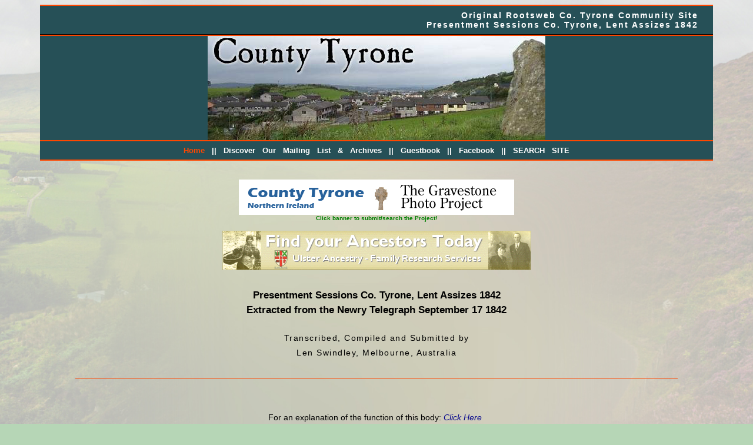

--- FILE ---
content_type: text/html
request_url: https://cotyrone.com/tithe/presentment1842.html
body_size: 5198
content:
<!DOCTYPE html PUBLIC "-//W3C//DTD XHTML 1.0 Transitional//EN" "http://www.w3.org/TR/xhtml1/DTD/xhtml1-transitional.dtd">

 <html xmlns="http://www.w3.org/1999/xhtml"
      xmlns:fb="http://ogp.me/ns/fb#">
  <head>

<!-- dont change the above tags, also no need for any font tags as it is all handled by the css file -->

<title>Presentment Sessions Co. Tyrone, Lent Assizes 1842 | Original Rootsweb Co. Tyrone Community Site</title>

<!-- Start SEP matter.-->
<meta name="description" content="Ulster Ireland and Co. Tyrone Genealogy. Research sources such as church of Ireland records, birth, death marriage records, tith and trade directories, newspaper articles and obituary and death records." />
<meta name="keywords" content="Co. Tyrone Genealogy, County Tyrone Ancestry, Ireland, family tree, ancestors, church of Ireland, genealogy, research, family, birth, death, marriage, gravestone, headstone," />
<meta http-equiv="Content-Type" content="text/html; charset=iso-8859-1" />
<meta name="distribution" content="Global" />
<meta name="rating" content="Safe For Kids" />
<meta name="revisit-after" content="20 days" />
<meta name="robots" content="index, follow" />
<link rel="alternate" type="application/rss+xml" title="ROR" href="ror.xml"/>
<!-- Open Graph Protocol Meta -->
<meta property="og:site_name" value="Ulster And County Tyrone Ireland Genealogy | Original Rootsweb Co. Tyrone Community"/>
<meta property="og:title" content="Ancestral, historical and genealogical research in the County of Tyrone including all of Ulster." />
<meta property="og:url" content="http://cotyrone.com" />
<meta property="og:image" content="http://cotyrone.com/cotyrone/images/CoTyrone-by-Gordon-Dunn.jpg" />
<meta property="og:image:secure_url" content="https://cotyrone.com/cotyrone/images/CoTyrone-by-Gordon-Dunn.jpg" />
<meta property="og:image:type" content="image/jpeg" />
<meta property="og:image:width" content="640" />
<meta property="og:image:height" content="480" />
<meta property="og:image:alt" content="Ancient Rath on a hilltop near Clanabogan. In Ireland, over 40,000 sites have been identified as ringforts and it is thought that at least 50,000 ringforts existed on the island. They are common throughout the country, with a mean density of just over one ringfort within any area of 2 km2 (0.8 sq mi)." />
<meta property="og:description" content="Ulster Ireland and Co. Tyrone Genealogy. Research sources such as church of Ireland records, birth, death marriage records, tith and trade directories, newspaper articles, obituaries and more." />
<meta property="og:type" content="website" />
<meta property="fb:app_id" content="336278353553823" />
<!-- END Open Graph Protocol Meta -->
<!-- End SEP -->


<LINK rel="stylesheet" type="text/css" href="https://cotyrone.com/cotyromain-widetable.css">
</head>
<body>
<!-- above this line the only thing you need to change is the title. I suggest leaving the "Official County Tyrone Website" there, but then place the content of the page after the pipe, as I have done here. This will assist with search engine placement when people search for relevant terms. Just type over "Church of Ireland Rectors." -->

<!-- START EDIT #1. the code for the image at the top, including the title top right and the navigation along the buttom of the image -->

<!-- id=main-title is the code for the title on the top right of picture. Advice would be to keep it the same as what we have in the title of page feild above. -->

<div id="main-title">Original Rootsweb Co. Tyrone Community Site<br/>Presentment Sessions Co. Tyrone, Lent Assizes 1842<br/></div>

<!-- id=header-image is just a container for the actual picture that runs across the top of the page. We leave that. -->

<div id=header-image></div>

<!-- id=navbar is the main navigation bar links below the image. Keep as is unless placing your file into a folder. If it goes into a folder the links would change, example is: href="../index.html" -->

<div id="navbar">
<a class="current" href="https://cotyrone.com/index.html">Home</a>
|| <a href="https://cotyrone.com/subscribe.html">Discover Our Mailing List &amp; Archives</a> ||
<a href="https://www.cotyrone.com/guestbook/gbook.php" target="_blank">Guestbook</a> || <a href="https://www.facebook.com/groups/CoTyroneIrelandGenealogy/" target="_blank">Facebook</a> || <a href="https://cotyrone.com/index.html#search">SEARCH SITE</a>
</div>
<br/>
<!-- END EDIT #1. the code for the Image at the top, including the title top right and the navigation along the buttom of the image -->

<!-- id=headline (below) is the title of the content of the page it shows up under the image and navigation links. The h1 tag below that will show in the same area, above the red horizontal rule, see the file at this link for example:  http://freepages.genealogy.rootsweb.com/~cotyroneireland/churchrecord/ministers-cofi.html. Just edit over the words you need to change.-->

 
<br/>
<div align="center"><a href="http://www.tammymitchell.com/cotyrone/" target="_blank"><img alt="Co. Tyrone Headstone Project" src="https://cotyrone.com/images/CoTyroneHeadstone_logo.gif" height="60" width="468" /></a><br/> <font color="#008000" style="font-size: .85em; font-weight: 800;"><small>Click banner to submit/search the Project!</small></font>
</div>
<br />
<div align="center">
<a href="http://www.ulsterancestry.com/research.html"><img src="http://www.ulsterancestry.com/images/ulsterancestrybanner1.gif" border=0 alt="Find your Family Today - Click Here to get custom produced family history reports - Family History, Ancestral information and more..."></a>
</div>

<!-- Here is the title of this page  -->
<div id="headline">
<div>Presentment Sessions Co. Tyrone, Lent Assizes 1842<br/>Extracted from the Newry Telegraph September 17 1842</div>
<!-- Here is the title of this page  -->
<h1>Transcribed, Compiled and Submitted by<br/>
Len Swindley, Melbourne, Australia<br/>
<br/>
</h1>
</div> <!--end of headline div-->
<!-- h1 note: if you have nothting to put in the h1 tag. Leave the tag but don't type anything there, ie remove "transcribed by Teena" and leave the tags. This will keep the red horizontal rule below the main title, and above the main content of the page below it.  -->


<!-- h1 note: if you have nothting to put in the h1 tag. Leave the tag but don't type anything there, ie remove "transcribed by Teena" and leave the tags. This will keep the red horizontal rule below the main title, and above the main content of the page below it.  -->

<!-- id=main-text is the main piece of text  -->
<div id=main-text><br/>

<br/>
<!-- START 2. Place all your content below and between these lines-->


	
<br/>
<p align="center">For an explanation of the function of this body: <em>
<a target="_blank" href="http://www.irishstatutebook.ie/eli/1837/act/21/section/3/enacted/en/html">
Click Here</a></em></p>
	<p align="center">&nbsp;</p>
	<p align="center">&nbsp;</p>
	


<!-- END 2. Place all your content above this line-->
	<p align="center">
	COUNTY OF TYRONE, TO WIT.</p>
	<p>
	Notice is hereby given, that PRESENTMENT SESSIONS previous to LENT ASSIZES, 
	1843. Under 6 &amp; 7 Wm. IV., chap. 116, and 7, Wm., chap. 2, will be held at 
	the following Times and Places, viz.:</p>
	<p align="center">
	AT CLOGHER, FOR THE BARONY OF CLOGHER</p>
	<p>
	On MONDAY, the 19th day of December, 1842 between the hours of ELEVEN 
	o&#8217;clock in the Morning, and SIX o&#8217;Clock in the Evening, before the 
	magistrates then and there assembled, and a number not exceeding Six, of the 
	highest Cess-payers of said Barony, to be then and there selected by Ballot, 
	and appointed pursuant to the provisions of said Act, viz:</p>
	<p>
	1. Joseph TRIMBLE, Esq. <i>Grange</i></p>
	<p>
	2. Thomas SIMPSON, Esq. <i>Bloomhill</i></p>
	<p>
	3. Mr. James SHERRARD, <i>Fintona</i></p>
	<p>
	4. Mr. Archibald JOHNSTON, <i>Donaghmayne</i></p>
	<p>
	5. Mr. James ANDERSON, <i>Derrybard</i></p>
	<p>
	6. Mr. Robert LENDRUM, <i>Cullinane</i></p>
	<p>
	7. Mr. George FITZGIBBON, <i>Knockonny</i></p>
	<p>
	8. Mr. James G. SIMPSON, <i>Mullaghtinny</i></p>
	<p>
	9. Andrew MILLER, Esq. <i>Daisy-hill</i></p>
	<p>
	10. Mr. John CALDWELL, <i>Augher</i></p>
	<p>
	11. James McLANAHAN, Esq., <i>Waring-bank</i></p>
	<p>
	12. Mr. Robert HALL, <i>Fivemiletown</i></p>
	<p>
	<br />
	<br />
	</p>
	<p>
	AT AUGHNACLOY, FOR THE LOWER BARONY OF DUNGANNON</p>
	<p>
	On TUESDAY, the 20th day of December, 1842 between the hours of ELEVEN 
	o&#8217;clock in the Morning, and SIX o&#8217;Clock in the Evening, before the 
	magistrates then and there assembled, and a number not exceeding Six, of the 
	highest Cess-payers of said Barony, to be then and there selected by Ballot, 
	and appointed pursuant to the provisions of said Act, viz:</p>
	<p>
	1. Mr. Robert BARNES, <i>Curlough</i></p>
	<p>
	2. Mr. William CAMPBELL, <i>Guiness</i></p>
	<p>
	3. Mr. James DARLINGTON, <i>Mullinavea</i></p>
	<p>
	4. Mr. Andrew McFARLAND, <i>Armaloughey</i></p>
	<p>
	5. Mr. Peter HAMILL, <i>Tullyvannon</i></p>
	<p>
	6. Mr. William HARDY, <i>Eskara</i></p>
	<p>
	7. Mr. James SIMPSON, <i>Aughnacloy</i></p>
	<p>
	8. Mr. John MOFFIT, <i>Derginagh</i></p>
	<p>
	9. Mr. Hugh REID, <i>Clintyclevin</i></p>
	<p>
	10. Mr. John WILSON <i>Bockets</i></p>
	<p>
	11. Mr. David BEATTY, <i>Mulnahunch</i></p>
	<p>
	12. Mr. John McALPIN, <i>Corderry</i></p>
	<p>
	<br />
	<br />
	</p>
	<p>
	AT DUNGANNON, FOR THE MIDDLE BARONY OF DUNGANNON</p>
	<p>
	On WESDNESDAY, the 21st day of December, 1842 between the hours of ELEVEN 
	o&#8217;clock in the Morning, and SIX o&#8217;Clock in the Evening, before the 
	magistrates then and there assembled, and a number not exceeding Six, of the 
	highest Cess-payers of said Barony, to be then and there selected by Ballot, 
	and appointed pursuant to the provisions of said Act, viz:</p>
	<p>
	1. Edward EVANS, Esq. <i>Dungannon</i></p>
	<p>
	2. John FALLS, Esq. <i>Dungannon</i></p>
	<p>
	3. Richard LLOYD, Esq. <i>Tamnamore</i></p>
	<p>
	4. Mr. William BROWN, <i>Killymaddy Evans</i></p>
	<p>
	5. James SCOTT, Esq. <i>Bloomhill</i></p>
	<p>
	6. Mr. James DOUGLASS, <i>Stoughan</i></p>
	<p>
	7. Mr. Charles WOODS, <i>Moygeshall</i></p>
	<p>
	8. Mr. Robert KNOX, <i>Shanmoy</i></p>
	<p>
	9. James KING, Esq. <i>Roughan</i></p>
	<p>
	10. Mr. John WEIR, <i>Parker&#8217;s Farm</i></p>
	<p>
	11. Mr. James McNIECE, <i>Mulnagore</i></p>
	<p>
	12. Mr. Abraham HAZLETON, <i>Turapher</i></p>
	<p>
	<br />
	<br />
	</p>
	<p>
	AT COOKSTOWN, FOR THE UPPER BARONY OF DUNGANNON</p>
	<p>
	On FRIDAY, the 23rd day of December, 1842 between the hours of ELEVEN 
	o&#8217;clock in the Morning, and SIX o&#8217;Clock in the Evening, before the 
	magistrates then and there assembled, and a number not exceeding Six, of the 
	highest Cess-payers of said Barony, to be then and there selected by Ballot, 
	and appointed pursuant to the provisions of said Act, viz:</p>
	<p>
	1. Mr. Edward McCREA, <i>Donaghrisk</i></p>
	<p>
	2. Mr. James STINTON, <i>Colreaghs</i></p>
	<p>
	3. Mr. James GUNNING, <i>Wellbrook</i></p>
	<p>
	4. Mr. Charles QUIN, <i>Moneyhaw</i></p>
	<p>
	5. Mr. John SLOAN, <i>Tullyweary</i></p>
	<p>
	6. Mr. William MEGAW, <i>Eary Upper</i></p>
	<p>
	7. Mr. Nelson BROWN, <i>Killycolpy</i></p>
	<p>
	8. Mr. John COWAN, <i>Urble</i></p>
	<p>
	9. Mr. Robert GLASGOW, <i>Cookstown</i></p>
	<p>
	10. Mr. Bartly LOUGHRAN, <i>Kinnigillan</i></p>
	<p>
	11. John K. TENER, Esq., <i>Moree</i></p>
	<p>
	12. Mr. James McINTIRE, <i>Eary Upper</i></p>
	<p>
	<br />
	<br />
	</p>
	<p>
	AT GORTIN, FOR THE UPPER HALF BARONY OF STRABANE</p>
	<p>
	On MONDAY, the 26th day of December, 1842 between the hours of ELEVEN 
	o&#8217;clock in the Morning, and SIX o&#8217;Clock in the Evening, before the 
	magistrates then and there assembled, and a number not exceeding Six, of the 
	highest Cess-payers of said Barony, to be then and there selected by Ballot, 
	and appointed pursuant to the provisions of said Act, viz:</p>
	<p>
	1. Alexander McCAUSLAND, Esq. <i>Drumnakilly</i></p>
	<p>
	2. Mr John BUCHANAN, <i>Bunnynubber</i></p>
	<p>
	3. George BUCHANAN, Esq. <i>Lisnamallard</i></p>
	<p>
	4. Mr. Oliver McCONNELL, <i>Tattynure</i></p>
	<p>
	5. Mr. John McFARLAND, <i>Crosh</i></p>
	<p>
	6. Mr. Andrew McFARLAND, <i>Fecarry</i></p>
	<p>
	7. Mr. James McFARLAND, <i>Farlea</i></p>
	<p>
	8. Mr. John HUNTER, <i>Droit</i></p>
	<p>
	9. Mr. Patrick McANULTY, <i>Aughabuoy</i></p>
	<p>
	10. Mr. John O&#8217;NELL, <i>Aughnamannagh</i></p>
	<p>
	11. Mr. Andrew CAMPBELL, <i>Letterbratt</i></p>
	<p>
	12. Mr. Joseph BALLANTINE, <i>Loughendohussy</i></p>
	<p>
	<br />
	<br />
	</p>
	<p>
	AT STRABANE, FOR THE LOWER HALF BARONY OF STRABANE</p>
	<p>
	On WEDNESDAY, the 28th day of December, 1842 between the hours of ELEVEN 
	o&#8217;clock in the Morning, and SIX o&#8217;Clock in the Evening, before the 
	magistrates then and there assembled, and a number not exceeding Six, of the 
	highest Cess-payers of said Barony, to be then and there selected by Ballot, 
	and appointed pursuant to the provisions of said Act, viz:</p>
	<p>
	1. Mr. John HEMPHILL, <i>Listymore</i></p>
	<p>
	2. Mr. Robert ANDERSON, <i>Killydart</i></p>
	<p>
	3. Mr. John SMITH, <i>Milltown</i></p>
	<p>
	4. Mr. Robert STEWART, <i>Altrest</i></p>
	<p>
	5. Mr. Francis O&#8217;NEILL, <i>Gloudstown</i></p>
	<p>
	6. Mr. Robert ALEXANDER, <i>Sandville</i></p>
	<p>
	7. Mr. William STEVENSON, <i>Strabane</i></p>
	<p>
	8. Mr. Galbraith LOWTHER, <i>Cavanalee</i></p>
	<p>
	9. Mr. Robert BOAK, <i>Ballylaw</i></p>
	<p>
	10. Mr. Samuel McCREA, <i>Sandville</i></p>
	<p>
	11. Mr. Moses SPROULE, <i>Inchany</i></p>
	<p>
	12. Captain R. PORTER, <i>Carricklee</i></p>
	<p>
	<br />
	<br />
	</p>
	<p>
	AT CASTLEDERG, FOR THE BARONY OF WEST OMAGH</p>
	<p>
	On FRIDAY, the 30th day of December, 1842 between the hours of ELEVEN 
	o&#8217;clock in the Morning, and SIX o&#8217;Clock in the Evening, before the 
	magistrates then and there assembled, and a number not exceeding Six, of the 
	highest Cess-payers of said Barony, to be then and there selected by Ballot, 
	and appointed pursuant to the provisions of said Act, viz:</p>
	<p>
	1. Mr. William ADAMS, <i>Goland</i></p>
	<p>
	2. Mr. John BARCLAY, <i>Ardarver</i></p>
	<p>
	3. Mr. Charles CALDWELL, <i>Maghernageeragh</i></p>
	<p>
	4. Mr. Audley CALDWELL, <i>Dromowen</i></p>
	<p>
	5. Mr. Charles CALDWELL, <i>Drumrawn</i></p>
	<p>
	6. Mr. William HARPER, <i>Lackagh</i></p>
	<p>
	7. Mr. Charles IRVINE, <i>Bomacatall</i></p>
	<p>
	8. Mr. William LEITCH, <i>Carncorn</i></p>
	<p>
	9. Mr. John MATHEWSON, <i>Clare</i></p>
	<p>
	10. Mr. Robert SPROULE, <i>Kirlish</i></p>
	<p>
	11. Mr. James TURNER, <i>Drumnaforbe</i></p>
	<p>
	12. Mr. John JOHNSTON, <i>Killowen</i></p>
	<p>
	<br />
	<br />
	</p>
	<p>
	AT OMAGH, FOR THE BARONY OF EAST OMAGH AND COUNTY AT LARGE</p>
	<p>
	On MONDAY, the 2nd day of January, 1843 between the hours of TEN o&#8217;clock in 
	the Morning, and SIX o&#8217;Clock in the Evening, before the magistrates then and 
	there assembled, and a number not exceeding Six, of the highest Cess-payers 
	of said Barony, to be then and there selected by Ballot, and appointed 
	pursuant to the provisions of said Act, viz:</p>
	<p>
	1. Mr. James SPROULE, <i>Grannon</i></p>
	<p>
	2. Francis CRAWFORD, Esq. <i>Barnagh</i></p>
	<p>
	3. Mr. Richard GRAHAM, <i>Rahawney</i></p>
	<p>
	4. Mr. Andrew ROGERS, <i>Cavanaca</i></p>
	<p>
	5. Mr. William OSBORNE, <i>Mullaghmore</i></p>
	<p>
	6. Mr. Robert ARMSTRONG, <i>Trillick</i></p>
	<p>
	7. Mr. Samuel JOHNSTON, <i>Tyrooney</i></p>
	<p>
	8. Mr. James BUCHANAN, <i>Deroran</i></p>
	<p>
	9. Mr. Wilkin IRVINE, <i>Feglish</i></p>
	<p>
	10. James GREER, jun., Esq. <i>Omagh</i></p>
	<p>
	11. Mr. Alexander McFARLAND, <i>Cooley</i></p>
	<p>
	12. Mr. David WILEY, <i>Raw</i></p>
	<p>
	As persons willing to Contract for Public Works are aware 
	that Printed Sheets of All Applications for Presentments must be published 
	previous to the Presentment Sessions to be held in each Barony.</p>
	<p>
	The Secretary requests that they will forward to his 
	OFFICE their Applications on or before the First Day of December, 1842. 
	FRIDAY the 8th day of December will be the last day for receiving 
	Applications: and Contractors will observe that Applications for payment 
	must be lodged with the Secretary TEN DAYS, at least, before the FIRST 
	meeting of the Magistrates at Presentment Sessions, and unless such 
	Applications are correctly endorsed, with the <i>Number</i> on the Warrant , 
	and the <i>Assizes</i> at which the Presentment for Payment sought for was 
	made, their Applications cannot be laid before the Magistrates.</p>
	<p>
	ALEXANDER AUCHINLECK, Secretary to the Grand Jury, County 
	of Tyrone</p>
<br/>
<!-- Below this line, leave all this alone unless you need to edit the links, depending on if your page is going into the main directory or a subdirectory IE: href="index.html FOR MAIN or href="../index.html FOR SUB directory - HOWEvER this template is designed to create files that are going into the main directory. Use template called TemplateSubDirectory.html when creating a page for a subfolder, the links will be correct.-->
<p><br/>
</p>
<p></p>

<!-- use this code for links to index in same directory.. just remove everything before and after the link code for the link to become live, and change the wording for the link.. ie change bla -
<a href="index.html">Return to bla Index Page</a> -->
<div align="center" id="Home">
<a href="https://cotyrone.com/cotyrone/index.html">Return To The County Tyrone Home Page</a></div>
<br />
<br />
<!-- id=footer is the last tag, no need to change unless editing the links for main directory or sub-directory -->
<div id="footer">
<A href="../index.html">HOME</A> || <A href="https://cotyrone.com/sitemap.html" target="_blank">SITE MAP</A> ||
<A href="../contact.html">CONTACT</A>
</div>

 </body>
</html>

--- FILE ---
content_type: text/css
request_url: https://cotyrone.com/cotyromain-widetable.css
body_size: 1432
content:
/* Has the background image for the diagonal stripes on the right. */

html {
background-color: #b6d6b6;
background-image: url('images/1-barnes_gap__ireland_by_younghappy-PageRead.jpg');
background-position: center center;
background-repeat: no-repeat;
background-attachment: fixed;
background-size: cover;
font-size: 14px;
font-weight: normal;
font-family: verdana, arial, helvetica, sans-serif;
}

/* Has the background image for the diagonal stripes on the left. */

body {
margin: 50;
}

/* Center images */

#center-image {
	text-align:center
}

/* Banner across top of page that says the name of the whole site */

#main-title {
margin-top: 0;
margin-bottom: 0;
margin-left: 60px;
margin-right: 60px;
line-height: 1.2em;
font-size: 1.0em;
letter-spacing: 2px;
text-align: right;
padding-bottom: 8px;
font-weight: bold;
padding-top: 8px;
padding-right: 25px;
background-color: #265057;
color: #ffffff;
border-top: 2px #ff4700 solid;
border-bottom: 1px #000000 solid;
}

#main-title a:link,
#main-title a:visited,
#main-title a:hover {
  color: lightgreen;
}

/* To create the main image near the top of the page. */

#header-image {
background-color: #265057;
background-image: url(images/header_image.jpg);
background-repeat: no-repeat;
background-position: center top;
height: 177px;
border-top: 2px #ff4700 solid;
border-bottom: 2px #ff4700 solid;
margin-left: 60px;
margin-right: 60px;
}

/* For the main navigation bar for the site. */

#navbar {
margin-bottom: 0;
margin-left: 60px;
margin-right: 60px;
font-size: .95em;
text-align: center;
margin-top: 0;
padding-bottom: 8px;
font-weight: bold;
padding-top: 8px;
background-color: #265057;
color: #ffffff;
word-spacing: 8px;
border-bottom: 2px #ff4700 solid;
}

#navbar a:visited {
font-size: .95em;
color: #ffffff;
word-spacing: none;
}

#navbar a:link {
font-size: .95em;
font-weight: bold;
color: #ffffff;
word-spacing: none;
}

#navbar a.current {
font-size: .95em;
font-weight: bold;
color: #ff4700;
word-spacing: none;
}

#navbar a:hover {
font-size: .95em;
font-weight: bold;
color: #ff4700;
text-decoration: underline;
word-spacing: none;
}

hr {
  border: 1px solid #009933;
}

/* For the pullquote or other text directly under the navigation bar. */

#headline {
font-size: 1.2em;
padding-top: 30px;
padding-bottom: 5px;
text-align: center;
font-weight: bold;
padding-left: 0px;
padding-right: 0px;
margin-left: 60px;
margin-right: 60px;
margin-bottom: 0;
line-height: 1.5em;}

#headline-noline {
font-size: 1.2em;
padding-top: 30px;
padding-bottom: 5px;
text-align: center;
font-weight: bold;
padding-left: 0px;
padding-right: 0px;
margin-left: 60px;
margin-right: 60px;
margin-bottom: 0;
line-height: 1.5em;
}

.menutitle{
cursor: pointer;
margin-bottom: 5px;
margin-left: 65px;
margin-right: 65px;
background-color: #FFE4C4;
color:#000000;
width:210px;
padding:2px;
text-align:left;
font-weight:normal;
/*border:1px solid #000000;*/
}

.submenu {
	margin-bottom: 0.5em;
	margin-left: 85px;
	margin-right: 85px;
	/*font-size: 9pt;*/
	font-weight:normal;
}

/* Contains all the main body of text on the page, including the h2 elements. */

#main-text {
	margin-top: 0;
	margin-bottom: 0;
	margin-left: 60px;
	margin-right: 60px;
	padding-left: 5px;
	/*font-size: 1em;*/
	/*font-weight: 600;*/
	line-height: normal;
	/*background-image: url(images/buff.jpg);*/
}

/*{
text-align: justify;
margin-left: 10px;
margin-right: 10px;
font-size: .95em;
font-weight: 400;
line-height: 1.5em;
/*background-image: url(images/buff.jpg);*/
}*/

#main-text p {
	text-align: left;
	margin-left: 10px;
	margin-right: 10px;
	/*font-weight: 600;*/
	line-height: 1.5em;
	/*background-image: url(images/buff.jpg);*/
}
/*setup for pre*/
#main-text pre {
font-family: verdana, arial, helvetica, sans-serif;
font-size: 14px;
font-weight: normal;
line-height: 1.5em;
white-space: pre-wrap;
/*background-image: url(images/buff.jpg);*/
}

h1 {
margin-left: 60px;
margin-right: 60px;
font-size: .85em;
text-align: center;
padding-bottom: 5px;
padding-top: 23px;
padding-left: 0px;
padding-right: 0px;
border-bottom: 1px #ff4700 solid;
color: #000000;
letter-spacing: 1.5px;
font-weight: normal;
/*font-variant: small-caps;*/
/*background-image: url(images/buff.jpg);*/
margin-top: 0;
margin-bottom: 0;
}

h2 {
padding-bottom: 3px;
padding-right: 0;
color: #000000;
border-bottom: 1px #000000 solid;
letter-spacing: 5px;
font-weight: 600;
margin-left: 60px;
margin-right: 60px;
font-size: 0.97em;
margin-top: 0;
padding-top: 10px;
}

h3 {
padding-bottom: 3px;
padding-right: 0;
padding-left: 0;
text-align: center;
color: #000000;
letter-spacing: 1px;
margin-left: 60px;
margin-right: 60px;
font-size: .95em;
font-weight: bold;
margin-top: 0;
padding-top: 10px;
/*background-image: url(images/buff.jpg);*/
}

h4 {
padding-bottom: 3px;
padding-right: 0;
color: #000000;
letter-spacing: 1px;
margin-left: 10px;
margin-right: 50px;
font-size: .9em;
font-weight: bold;
margin-top: 0;
padding-top: 10px;
}

h5 {
padding-bottom: 0px;
padding-right: 0;
text-align: center;
color: #000000;
letter-spacing: 1px;
margin-left: 60px;
margin-right: 60px;
font-size: .9em;
font-weight: bold;
margin-top: 0;
margin-bottom: 0;
padding-top: 0px;
/*background-image: url(images/buff.jpg);*/
}

h6 {
margin-left: 60px;
margin-right: 60px;
font-size: .9em;
padding-bottom: 3px;
padding-top: 23px;
padding-left: 0px;
padding-right: 0px;
color: #000000;
border-bottom: 1px #ff4700 solid;
letter-spacing: 1.5px;
font-weight: normal;
/*background-image: url(images/buff.jpg);*/
margin-top: 0;
margin-bottom: 0;
}

ol {
list-style-type: decimal;
padding-top: 5px;
margin-right: 10px;
margin-top: 10px;
margin-bottom: 5;
margin-left: 20px;
margin-right: 75px;
}

ul {
list-style-type: square;
padding-top: 5px;
margin-right: 10px;
margin-top: 10px;
margin-bottom: 5;
margin-left: 20px;
margin-right: 75px;
}

p {
padding-top: 5px;
margin-right: 10px;
margin-top: 0px;
margin-bottom: 0;
font-weight: 500;
}

td.cellsmallfont {
font-size: .75em;
font-weight: 200;
}

a:link {
font-weight: 500;
text-decoration: none;
color: DarkBlue;
}

a:visited {
font-weight: 500;
text-decoration: none;
color: Blue;
}

a:hover {
font-weight: 500;
text-decoration: underline;
color: DarkRed;
}

/* Styles for the credits near the bottom of the page */
.credits {
		color : #395A57;
		font-size : 8pt;
 		font-weight: normal;
		font-style : normal
}
	

	
/* Styles for the footer at the bottom of the page */

#footo {
margin-top: 0;
margin-bottom: 0;
margin-left: 60px;
margin-right: 60px;
/*background-image: url(images/buff.jpg);*/
}

#footer {
text-align: center;
margin-left: 60px;
margin-right: 60px;
margin-bottom: 0;
padding-top: 8px;
padding-bottom: 8px;
padding-left: 0px;
font-size: .75em;
margin-top: 0px;
padding-right: 0px;
background-color: #265057;
color: #ffffff;
font-weight: bold;
border-top: 1px #000000 solid;
border-bottom: 1px #000000 solid;
}

#footer a:visited {
color: #ffffff;
text-decoration: none;
}

#footer a:link {
color: #ffffff;
text-decoration: none;
}

#footer a:hover {
text-decoration: underline;
color: #ffffff;
}

/* Sortable tables - color:#666666*/
table.sortable thead {

    color:#008000;
    font-weight: bold;
    cursor: default;
}

#monitor {
	/*background-image:url('images/buff.jpg');*/
	margin-left: 60px;
	margin-right: 60px;
}
